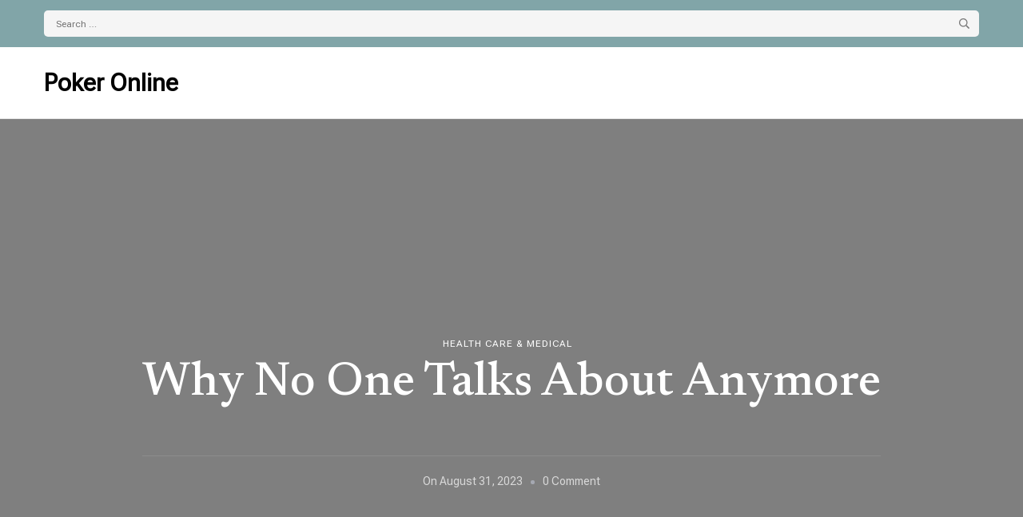

--- FILE ---
content_type: text/html; charset=UTF-8
request_url: http://poker-24x7.us/why-no-one-talks-about-anymore-3/
body_size: 17132
content:
    <!DOCTYPE html>
    <html lang="en-US">
    <head itemscope itemtype="http://schema.org/WebSite">
	    <meta charset="UTF-8">
    <meta name="viewport" content="width=device-width, initial-scale=1">
    <link rel="profile" href="http://gmpg.org/xfn/11">
    <title>Why No One Talks About  Anymore &#8211; Poker Online</title>
<meta name='robots' content='max-image-preview:large' />
<link rel='dns-prefetch' href='//fonts.googleapis.com' />
<link rel="alternate" type="application/rss+xml" title="Poker Online &raquo; Feed" href="http://poker-24x7.us/feed/" />
<link rel="alternate" type="application/rss+xml" title="Poker Online &raquo; Comments Feed" href="http://poker-24x7.us/comments/feed/" />
<link rel="alternate" type="application/rss+xml" title="Poker Online &raquo; Why No One Talks About  Anymore Comments Feed" href="http://poker-24x7.us/why-no-one-talks-about-anymore-3/feed/" />
<link rel="alternate" title="oEmbed (JSON)" type="application/json+oembed" href="http://poker-24x7.us/wp-json/oembed/1.0/embed?url=http%3A%2F%2Fpoker-24x7.us%2Fwhy-no-one-talks-about-anymore-3%2F" />
<link rel="alternate" title="oEmbed (XML)" type="text/xml+oembed" href="http://poker-24x7.us/wp-json/oembed/1.0/embed?url=http%3A%2F%2Fpoker-24x7.us%2Fwhy-no-one-talks-about-anymore-3%2F&#038;format=xml" />
<style id='wp-img-auto-sizes-contain-inline-css' type='text/css'>
img:is([sizes=auto i],[sizes^="auto," i]){contain-intrinsic-size:3000px 1500px}
/*# sourceURL=wp-img-auto-sizes-contain-inline-css */
</style>
<style id='wp-emoji-styles-inline-css' type='text/css'>

	img.wp-smiley, img.emoji {
		display: inline !important;
		border: none !important;
		box-shadow: none !important;
		height: 1em !important;
		width: 1em !important;
		margin: 0 0.07em !important;
		vertical-align: -0.1em !important;
		background: none !important;
		padding: 0 !important;
	}
/*# sourceURL=wp-emoji-styles-inline-css */
</style>
<style id='wp-block-library-inline-css' type='text/css'>
:root{--wp-block-synced-color:#7a00df;--wp-block-synced-color--rgb:122,0,223;--wp-bound-block-color:var(--wp-block-synced-color);--wp-editor-canvas-background:#ddd;--wp-admin-theme-color:#007cba;--wp-admin-theme-color--rgb:0,124,186;--wp-admin-theme-color-darker-10:#006ba1;--wp-admin-theme-color-darker-10--rgb:0,107,160.5;--wp-admin-theme-color-darker-20:#005a87;--wp-admin-theme-color-darker-20--rgb:0,90,135;--wp-admin-border-width-focus:2px}@media (min-resolution:192dpi){:root{--wp-admin-border-width-focus:1.5px}}.wp-element-button{cursor:pointer}:root .has-very-light-gray-background-color{background-color:#eee}:root .has-very-dark-gray-background-color{background-color:#313131}:root .has-very-light-gray-color{color:#eee}:root .has-very-dark-gray-color{color:#313131}:root .has-vivid-green-cyan-to-vivid-cyan-blue-gradient-background{background:linear-gradient(135deg,#00d084,#0693e3)}:root .has-purple-crush-gradient-background{background:linear-gradient(135deg,#34e2e4,#4721fb 50%,#ab1dfe)}:root .has-hazy-dawn-gradient-background{background:linear-gradient(135deg,#faaca8,#dad0ec)}:root .has-subdued-olive-gradient-background{background:linear-gradient(135deg,#fafae1,#67a671)}:root .has-atomic-cream-gradient-background{background:linear-gradient(135deg,#fdd79a,#004a59)}:root .has-nightshade-gradient-background{background:linear-gradient(135deg,#330968,#31cdcf)}:root .has-midnight-gradient-background{background:linear-gradient(135deg,#020381,#2874fc)}:root{--wp--preset--font-size--normal:16px;--wp--preset--font-size--huge:42px}.has-regular-font-size{font-size:1em}.has-larger-font-size{font-size:2.625em}.has-normal-font-size{font-size:var(--wp--preset--font-size--normal)}.has-huge-font-size{font-size:var(--wp--preset--font-size--huge)}.has-text-align-center{text-align:center}.has-text-align-left{text-align:left}.has-text-align-right{text-align:right}.has-fit-text{white-space:nowrap!important}#end-resizable-editor-section{display:none}.aligncenter{clear:both}.items-justified-left{justify-content:flex-start}.items-justified-center{justify-content:center}.items-justified-right{justify-content:flex-end}.items-justified-space-between{justify-content:space-between}.screen-reader-text{border:0;clip-path:inset(50%);height:1px;margin:-1px;overflow:hidden;padding:0;position:absolute;width:1px;word-wrap:normal!important}.screen-reader-text:focus{background-color:#ddd;clip-path:none;color:#444;display:block;font-size:1em;height:auto;left:5px;line-height:normal;padding:15px 23px 14px;text-decoration:none;top:5px;width:auto;z-index:100000}html :where(.has-border-color){border-style:solid}html :where([style*=border-top-color]){border-top-style:solid}html :where([style*=border-right-color]){border-right-style:solid}html :where([style*=border-bottom-color]){border-bottom-style:solid}html :where([style*=border-left-color]){border-left-style:solid}html :where([style*=border-width]){border-style:solid}html :where([style*=border-top-width]){border-top-style:solid}html :where([style*=border-right-width]){border-right-style:solid}html :where([style*=border-bottom-width]){border-bottom-style:solid}html :where([style*=border-left-width]){border-left-style:solid}html :where(img[class*=wp-image-]){height:auto;max-width:100%}:where(figure){margin:0 0 1em}html :where(.is-position-sticky){--wp-admin--admin-bar--position-offset:var(--wp-admin--admin-bar--height,0px)}@media screen and (max-width:600px){html :where(.is-position-sticky){--wp-admin--admin-bar--position-offset:0px}}

/*# sourceURL=wp-block-library-inline-css */
</style><style id='global-styles-inline-css' type='text/css'>
:root{--wp--preset--aspect-ratio--square: 1;--wp--preset--aspect-ratio--4-3: 4/3;--wp--preset--aspect-ratio--3-4: 3/4;--wp--preset--aspect-ratio--3-2: 3/2;--wp--preset--aspect-ratio--2-3: 2/3;--wp--preset--aspect-ratio--16-9: 16/9;--wp--preset--aspect-ratio--9-16: 9/16;--wp--preset--color--black: #000000;--wp--preset--color--cyan-bluish-gray: #abb8c3;--wp--preset--color--white: #ffffff;--wp--preset--color--pale-pink: #f78da7;--wp--preset--color--vivid-red: #cf2e2e;--wp--preset--color--luminous-vivid-orange: #ff6900;--wp--preset--color--luminous-vivid-amber: #fcb900;--wp--preset--color--light-green-cyan: #7bdcb5;--wp--preset--color--vivid-green-cyan: #00d084;--wp--preset--color--pale-cyan-blue: #8ed1fc;--wp--preset--color--vivid-cyan-blue: #0693e3;--wp--preset--color--vivid-purple: #9b51e0;--wp--preset--gradient--vivid-cyan-blue-to-vivid-purple: linear-gradient(135deg,rgb(6,147,227) 0%,rgb(155,81,224) 100%);--wp--preset--gradient--light-green-cyan-to-vivid-green-cyan: linear-gradient(135deg,rgb(122,220,180) 0%,rgb(0,208,130) 100%);--wp--preset--gradient--luminous-vivid-amber-to-luminous-vivid-orange: linear-gradient(135deg,rgb(252,185,0) 0%,rgb(255,105,0) 100%);--wp--preset--gradient--luminous-vivid-orange-to-vivid-red: linear-gradient(135deg,rgb(255,105,0) 0%,rgb(207,46,46) 100%);--wp--preset--gradient--very-light-gray-to-cyan-bluish-gray: linear-gradient(135deg,rgb(238,238,238) 0%,rgb(169,184,195) 100%);--wp--preset--gradient--cool-to-warm-spectrum: linear-gradient(135deg,rgb(74,234,220) 0%,rgb(151,120,209) 20%,rgb(207,42,186) 40%,rgb(238,44,130) 60%,rgb(251,105,98) 80%,rgb(254,248,76) 100%);--wp--preset--gradient--blush-light-purple: linear-gradient(135deg,rgb(255,206,236) 0%,rgb(152,150,240) 100%);--wp--preset--gradient--blush-bordeaux: linear-gradient(135deg,rgb(254,205,165) 0%,rgb(254,45,45) 50%,rgb(107,0,62) 100%);--wp--preset--gradient--luminous-dusk: linear-gradient(135deg,rgb(255,203,112) 0%,rgb(199,81,192) 50%,rgb(65,88,208) 100%);--wp--preset--gradient--pale-ocean: linear-gradient(135deg,rgb(255,245,203) 0%,rgb(182,227,212) 50%,rgb(51,167,181) 100%);--wp--preset--gradient--electric-grass: linear-gradient(135deg,rgb(202,248,128) 0%,rgb(113,206,126) 100%);--wp--preset--gradient--midnight: linear-gradient(135deg,rgb(2,3,129) 0%,rgb(40,116,252) 100%);--wp--preset--font-size--small: 13px;--wp--preset--font-size--medium: 20px;--wp--preset--font-size--large: 36px;--wp--preset--font-size--x-large: 42px;--wp--preset--spacing--20: 0.44rem;--wp--preset--spacing--30: 0.67rem;--wp--preset--spacing--40: 1rem;--wp--preset--spacing--50: 1.5rem;--wp--preset--spacing--60: 2.25rem;--wp--preset--spacing--70: 3.38rem;--wp--preset--spacing--80: 5.06rem;--wp--preset--shadow--natural: 6px 6px 9px rgba(0, 0, 0, 0.2);--wp--preset--shadow--deep: 12px 12px 50px rgba(0, 0, 0, 0.4);--wp--preset--shadow--sharp: 6px 6px 0px rgba(0, 0, 0, 0.2);--wp--preset--shadow--outlined: 6px 6px 0px -3px rgb(255, 255, 255), 6px 6px rgb(0, 0, 0);--wp--preset--shadow--crisp: 6px 6px 0px rgb(0, 0, 0);}:where(.is-layout-flex){gap: 0.5em;}:where(.is-layout-grid){gap: 0.5em;}body .is-layout-flex{display: flex;}.is-layout-flex{flex-wrap: wrap;align-items: center;}.is-layout-flex > :is(*, div){margin: 0;}body .is-layout-grid{display: grid;}.is-layout-grid > :is(*, div){margin: 0;}:where(.wp-block-columns.is-layout-flex){gap: 2em;}:where(.wp-block-columns.is-layout-grid){gap: 2em;}:where(.wp-block-post-template.is-layout-flex){gap: 1.25em;}:where(.wp-block-post-template.is-layout-grid){gap: 1.25em;}.has-black-color{color: var(--wp--preset--color--black) !important;}.has-cyan-bluish-gray-color{color: var(--wp--preset--color--cyan-bluish-gray) !important;}.has-white-color{color: var(--wp--preset--color--white) !important;}.has-pale-pink-color{color: var(--wp--preset--color--pale-pink) !important;}.has-vivid-red-color{color: var(--wp--preset--color--vivid-red) !important;}.has-luminous-vivid-orange-color{color: var(--wp--preset--color--luminous-vivid-orange) !important;}.has-luminous-vivid-amber-color{color: var(--wp--preset--color--luminous-vivid-amber) !important;}.has-light-green-cyan-color{color: var(--wp--preset--color--light-green-cyan) !important;}.has-vivid-green-cyan-color{color: var(--wp--preset--color--vivid-green-cyan) !important;}.has-pale-cyan-blue-color{color: var(--wp--preset--color--pale-cyan-blue) !important;}.has-vivid-cyan-blue-color{color: var(--wp--preset--color--vivid-cyan-blue) !important;}.has-vivid-purple-color{color: var(--wp--preset--color--vivid-purple) !important;}.has-black-background-color{background-color: var(--wp--preset--color--black) !important;}.has-cyan-bluish-gray-background-color{background-color: var(--wp--preset--color--cyan-bluish-gray) !important;}.has-white-background-color{background-color: var(--wp--preset--color--white) !important;}.has-pale-pink-background-color{background-color: var(--wp--preset--color--pale-pink) !important;}.has-vivid-red-background-color{background-color: var(--wp--preset--color--vivid-red) !important;}.has-luminous-vivid-orange-background-color{background-color: var(--wp--preset--color--luminous-vivid-orange) !important;}.has-luminous-vivid-amber-background-color{background-color: var(--wp--preset--color--luminous-vivid-amber) !important;}.has-light-green-cyan-background-color{background-color: var(--wp--preset--color--light-green-cyan) !important;}.has-vivid-green-cyan-background-color{background-color: var(--wp--preset--color--vivid-green-cyan) !important;}.has-pale-cyan-blue-background-color{background-color: var(--wp--preset--color--pale-cyan-blue) !important;}.has-vivid-cyan-blue-background-color{background-color: var(--wp--preset--color--vivid-cyan-blue) !important;}.has-vivid-purple-background-color{background-color: var(--wp--preset--color--vivid-purple) !important;}.has-black-border-color{border-color: var(--wp--preset--color--black) !important;}.has-cyan-bluish-gray-border-color{border-color: var(--wp--preset--color--cyan-bluish-gray) !important;}.has-white-border-color{border-color: var(--wp--preset--color--white) !important;}.has-pale-pink-border-color{border-color: var(--wp--preset--color--pale-pink) !important;}.has-vivid-red-border-color{border-color: var(--wp--preset--color--vivid-red) !important;}.has-luminous-vivid-orange-border-color{border-color: var(--wp--preset--color--luminous-vivid-orange) !important;}.has-luminous-vivid-amber-border-color{border-color: var(--wp--preset--color--luminous-vivid-amber) !important;}.has-light-green-cyan-border-color{border-color: var(--wp--preset--color--light-green-cyan) !important;}.has-vivid-green-cyan-border-color{border-color: var(--wp--preset--color--vivid-green-cyan) !important;}.has-pale-cyan-blue-border-color{border-color: var(--wp--preset--color--pale-cyan-blue) !important;}.has-vivid-cyan-blue-border-color{border-color: var(--wp--preset--color--vivid-cyan-blue) !important;}.has-vivid-purple-border-color{border-color: var(--wp--preset--color--vivid-purple) !important;}.has-vivid-cyan-blue-to-vivid-purple-gradient-background{background: var(--wp--preset--gradient--vivid-cyan-blue-to-vivid-purple) !important;}.has-light-green-cyan-to-vivid-green-cyan-gradient-background{background: var(--wp--preset--gradient--light-green-cyan-to-vivid-green-cyan) !important;}.has-luminous-vivid-amber-to-luminous-vivid-orange-gradient-background{background: var(--wp--preset--gradient--luminous-vivid-amber-to-luminous-vivid-orange) !important;}.has-luminous-vivid-orange-to-vivid-red-gradient-background{background: var(--wp--preset--gradient--luminous-vivid-orange-to-vivid-red) !important;}.has-very-light-gray-to-cyan-bluish-gray-gradient-background{background: var(--wp--preset--gradient--very-light-gray-to-cyan-bluish-gray) !important;}.has-cool-to-warm-spectrum-gradient-background{background: var(--wp--preset--gradient--cool-to-warm-spectrum) !important;}.has-blush-light-purple-gradient-background{background: var(--wp--preset--gradient--blush-light-purple) !important;}.has-blush-bordeaux-gradient-background{background: var(--wp--preset--gradient--blush-bordeaux) !important;}.has-luminous-dusk-gradient-background{background: var(--wp--preset--gradient--luminous-dusk) !important;}.has-pale-ocean-gradient-background{background: var(--wp--preset--gradient--pale-ocean) !important;}.has-electric-grass-gradient-background{background: var(--wp--preset--gradient--electric-grass) !important;}.has-midnight-gradient-background{background: var(--wp--preset--gradient--midnight) !important;}.has-small-font-size{font-size: var(--wp--preset--font-size--small) !important;}.has-medium-font-size{font-size: var(--wp--preset--font-size--medium) !important;}.has-large-font-size{font-size: var(--wp--preset--font-size--large) !important;}.has-x-large-font-size{font-size: var(--wp--preset--font-size--x-large) !important;}
/*# sourceURL=global-styles-inline-css */
</style>

<style id='classic-theme-styles-inline-css' type='text/css'>
/*! This file is auto-generated */
.wp-block-button__link{color:#fff;background-color:#32373c;border-radius:9999px;box-shadow:none;text-decoration:none;padding:calc(.667em + 2px) calc(1.333em + 2px);font-size:1.125em}.wp-block-file__button{background:#32373c;color:#fff;text-decoration:none}
/*# sourceURL=/wp-includes/css/classic-themes.min.css */
</style>
<link rel='stylesheet' id='blossom-travel-style-css' href='http://poker-24x7.us/wp-content/themes/blossom-travel/style.css?ver=6.9' type='text/css' media='all' />
<link rel='stylesheet' id='travel-vista-style-css' href='http://poker-24x7.us/wp-content/themes/travel-vista/style.css?ver=1.0.0' type='text/css' media='all' />
<link rel='stylesheet' id='owl-carousel-css' href='http://poker-24x7.us/wp-content/themes/blossom-travel/css/owl.carousel.min.css?ver=2.3.4' type='text/css' media='all' />
<link rel='stylesheet' id='blossom-travel-google-fonts-css' href='https://fonts.googleapis.com/css?family=Roboto+Flex%3Aregular%7CNewsreader%3A200%2C300%2Cregular%2C500%2C600%2C700%2C800%2C200italic%2C300italic%2Citalic%2C500italic%2C600italic%2C700italic%2C800italic' type='text/css' media='all' />
<link rel='stylesheet' id='blossom-travel-css' href='http://poker-24x7.us/wp-content/themes/travel-vista/style.css?ver=1.0.0' type='text/css' media='all' />
<style id='blossom-travel-inline-css' type='text/css'>

    
    :root{
        --primary-color-rgb:229, 221, 210;
        --secondary-color-rgb:129, 165, 210;
    }

    .content-newsletter .blossomthemes-email-newsletter-wrapper.bg-img:after,
    .widget_blossomthemes_email_newsletter_widget .blossomthemes-email-newsletter-wrapper:after{
        background: rgba(229, 221, 210, 0.8);
    }
    
    /*Typography*/

    body,
    button,
    input,
    select,
    optgroup,
    textarea{
        font-family : Roboto Flex;    
        font-size   : 18px;    
    }

    .about-section .btn-readmore, 
    .single .content-area .single-travel-essential .section-title, 
    #secondary .widget_blossomtheme_companion_cta_widget .text-holder p, 
    .site-footer .widget_blossomtheme_companion_cta_widget .text-holder p {
        font-family : Roboto Flex;
    }

    
    section[class*="-section"] .widget .widget-title, 
    .section-title, 
    .banner .banner-caption .entry-title, 
    .banner .item .entry-header .title, 
    .trending-section .widget ul li .entry-header .entry-title, 
    section.about-section .widget .widget-title, 
    .trending-stories-section article .entry-title, 
    .newsletter-section .blossomthemes-email-newsletter-wrapper h3, 
    .widget_bttk_popular_post ul li .entry-header .entry-title, 
    .widget_bttk_pro_recent_post ul li .entry-header .entry-title, 
    .widget_bttk_author_bio .title-holder, 
    .widget-area .widget_blossomthemes_email_newsletter_widget .text-holder h3, 
    .site-footer .widget_blossomthemes_email_newsletter_widget .text-holder h3, 
    body[class*="post-lay-"] .site-main .large-post .entry-title, 
    body[class*="post-lay-"] .site-main article:not(.large-post) .entry-title, 
    .additional-post .section-grid article .entry-title, 
    .single .site-content .page-header .page-title {
        font-family : Newsreader;
    }
    
    /*Color Scheme*/

    button:hover,
    input[type="button"]:hover,
    input[type="reset"]:hover,
    input[type="submit"]:hover, 
    .widget_archive ul li::before, 
    .widget_categories ul li::before, 
    .widget_pages ul li::before, 
    .widget_meta ul li::before, 
    .widget_recent_comments ul li::before, 
    .widget_recent_entries ul li::before, 
    .widget_nav_menu ul li::before, 
    .comment-form p.form-submit input[type="submit"], 
    .pagination .page-numbers.current, 
    .posts-navigation .nav-links a:hover, 
    #load-posts a.loading, 
    #load-posts a:hover, 
    #load-posts a.disabled, 
    .sticky-t-bar:not(.active) .close, 
    .sticky-bar-content, 
    .main-navigation ul li a:after, 
    .main-navigation ul ul li:hover > a, 
    .main-navigation ul ul li a:hover, 
    .main-navigation ul ul li.current-menu-item > a, 
    .main-navigation ul ul li.current_page_item > a, 
    .main-navigation ul ul li.current-menu-ancestor > a, 
    .main-navigation ul ul li.current_page_ancestor > a, 
    .btn-readmore, 
    .banner-caption .blossomthemes-email-newsletter-wrapper form input[type="submit"]:hover, 
    .slider-two .owl-carousel .owl-nav [class*="owl-"], 
    .slider-five .owl-carousel .owl-nav [class*="owl-"], 
    .trending-section .owl-carousel .owl-nav [class*="owl-"], 
    .widget_bttk_image_text_widget ul li:hover .btn-readmore, 
    .post-thumbnail .social-list li a, 
    .popular-post-section .owl-carousel .owl-nav [class*="owl-"], 
    .trending-post-section .owl-carousel .owl-nav [class*="owl-"], 
    .popular-cat-section .owl-carousel .owl-nav [class*="owl-"], 
    .widget_blossomtheme_companion_cta_widget .btn-cta, 
    .widget_calendar table caption, 
    .tagcloud a, 
    .widget_bttk_author_bio .readmore, 
    .widget_bttk_author_bio .author-socicons li a:hover, 
    .page-template-contact .site-main form input[type="submit"], 
    .single .site-main article .social-list li a, 
    .single-lay-five .site-content .page-header .social-list li a, 
    .single-lay-six .site-content .page-header .social-list li a, 
    .widget_bttk_social_links ul li a:hover, 
    .widget_bttk_posts_category_slider_widget .owl-theme .owl-nav [class*="owl-"]:hover, 
    .widget_bttk_description_widget .social-profile li a, 
    .footer-social .social-list li a:hover svg, 
    .site-footer .widget_bttk_posts_category_slider_widget .owl-carousel .owl-dots .owl-dot.active, 
    .site-footer .widget_bttk_posts_category_slider_widget .owl-carousel .owl-dots .owl-dot:hover, 
    .site-footer .widget_bttk_social_links ul li a:hover, 
    .bttk-itw-holder .owl-stage li, 
    .author-section .author-img, 
    .trending-section .owl-carousel .owl-nav [class*="owl-"].disabled, 
    .trending-section .owl-carousel .owl-nav [class*="owl-"].disabled:hover, 
    .main-navigation ul .sub-menu li:hover > a, 
    .main-navigation ul .sub-menu li a:hover, 
    .main-navigation ul .sub-menu li.current-menu-item > a, 
    .main-navigation ul .sub-menu li.current_page_item > a, 
    .main-navigation ul .sub-menu li.current-menu-ancestor > a, 
    .main-navigation ul .sub-menu li.current_page_ancestor > a {
        background: #e5ddd2;
    }

    .banner-caption .blossomthemes-email-newsletter-wrapper form label input[type="checkbox"]:checked + .check-mark, 
    .feature-category-section .widget_bttk_custom_categories ul li, 
    .widget_search .search-form .search-submit, 
    .error404 .site-main .search-form .search-submit {
        background-color: #e5ddd2;
    }

    .pagination .page-numbers:hover, 
    .pagination .page-numbers.current, 
    .posts-navigation .nav-links a:hover, 
    #load-posts a.loading, 
    #load-posts a:hover, 
    #load-posts a.disabled, 
    .banner-caption .blossomthemes-email-newsletter-wrapper form label input[type="checkbox"]:checked + .check-mark, 
    .post-thumbnail .social-list li a, 
    .widget_blossomtheme_companion_cta_widget .btn-cta, 
    .widget_bttk_author_bio .author-socicons li a:hover, 
    .single .site-main article .social-list li a, 
    .single-lay-five .site-content .page-header .social-list li a, 
    .single-lay-six .site-content .page-header .social-list li a, 
    .site-footer .widget_bttk_posts_category_slider_widget .owl-carousel .owl-dots .owl-dot.active, 
    .site-footer .widget_bttk_posts_category_slider_widget .owl-carousel .owl-dots .owl-dot:hover {
        border-color: #e5ddd2;
    }

    a, a:hover, 
    #secondary .widget ul li a:hover, 
    .site-footer .widget ul li a:hover, 
    .comment-respond .comment-reply-title a:hover, 
    .social-list li a:hover, 
    .header-five .header-t .header-social .social-list li a:hover, 
    .banner .entry-header .entry-title a:hover, 
    .banner .banner-caption .entry-title a:hover, 
    .banner .item .entry-header .title a:hover, 
    .slider-one .entry-header .entry-meta > span a:hover, 
    .slider-two .item .entry-header .entry-title a:hover, 
    .slider-two .item .entry-header span.category a:hover, 
    .slider-three .item .entry-header .entry-title a:hover, 
    .slider-three .item .entry-meta > span a:hover, 
    .slider-four .item .entry-header .entry-title a:hover, 
    .slider-four .item .entry-meta > span a:hover, 
    .slider-five .item-wrap .entry-header .entry-title a:hover, 
    .slider-five .item-wrap .entry-meta > span a:hover, 
    .trending-section li .entry-header span.cat-links a:hover, 
    .trending-section .widget ul li .entry-title a:hover, 
    article .entry-title a:hover, 
    .entry-meta > span a:hover, 
    .entry-footer > span a:hover, 
    .trending-stories-section article:not(.large-post) span.category a, 
    span.category a:hover, 
    article.large-post span.category a:hover, 
    article.large-post .entry-title a:hover, 
    .popular-post-section .widget ul.style-one li .entry-title a:hover, 
    .trending-post-section.style-three article .entry-title a:hover, 
    .popular-cat-section.style-three article .entry-title a:hover, 
    .popular-post-section .widget .style-one .entry-header .cat-links a:hover, 
    .trending-post-section.style-three article .category a:hover, 
    .popular-cat-section.style-three article .category a:hover, 
    #secondary .widget_bttk_popular_post .entry-meta > span a:hover, 
    #secondary .widget_bttk_pro_recent_post .entry-meta > span a:hover, 
    .post-lay-one .site-main article:not(.large-post) span.category a:hover, 
    .post-lay-one .site-main .large-post .entry-footer > span a:hover, 
    .post-lay-one .site-main article:not(.large-post) .btn-readmore:hover, 
    .post-lay-two .site-main article span.category a:hover, 
    .post-lay-two .site-main article .entry-title a:hover, 
    .post-lay-three .site-main article span.category a:hover, 
    .post-lay-five .site-main article .category a:hover, 
    .post-lay-five .site-main article .entry-title a:hover, 
    .single .page-header span.category a:hover, 
    .single .page-header .entry-meta > span a:hover, 
    .single .site-main .article-meta .byline a:hover, 
    .single-lay-four .page-header .meta-info-wrap .byline a:hover, 
    .single-lay-five .page-header .meta-info-wrap .byline a:hover, 
    .single-lay-six .page-header .meta-info-wrap .byline a:hover, 
    .single-lay-four .page-header .meta-info-wrap > span a:hover, 
    .single-lay-five .page-header .meta-info-wrap > span a:hover, 
    .single-lay-six .page-header .meta-info-wrap > span a:hover, 
    .widget_bttk_icon_text_widget .rtc-itw-inner-holder .icon-holder, 
    .widget_blossomthemes_stat_counter_widget .blossomthemes-sc-holder .icon-holder, 
    .footer-social .social-list li a:hover:after, 
    .popular-post-section .widget_bttk_popular_post ul:not(.style-one) li .entry-title a:hover, 
    .header-one .header-social .social-list li a:hover, 
    .shop-section .item h3 a:hover,
    .site-footer .widget_bttk_popular_post .style-three li .entry-header .cat-links a:hover, 
    .site-footer .widget_bttk_pro_recent_post .style-three li .entry-header .cat-links a:hover, 
    .site-footer .widget_bttk_popular_post .style-three li .entry-meta span > a:hover, 
    .site-footer .widget_bttk_pro_recent_post .style-three li .entry-meta span > a:hover, 
    .site-footer .widget_bttk_popular_post .style-three li .entry-header .entry-title a:hover, 
    .site-footer .widget_bttk_pro_recent_post .style-three li .entry-header .entry-title a:hover,
    .entry-content a:hover,
    .entry-summary a:hover,
    .page-content a:hover,
    .comment-content a:hover,
    .widget .textwidget a:hover {
        color: #e5ddd2;
    }

    .header-search .search-toggle:hover svg path {
        fill: #e5ddd2;
    }
    
    blockquote {
        background-image: url( 'data:image/svg+xml; utf-8, <svg xmlns="http://www.w3.org/2000/svg" viewBox="0 0 74 74"><path fill="%23e5ddd2" d="M68.871,47.073A12.886,12.886,0,0,0,56.71,36.191c1.494-5.547,5.121-7.752,9.53-9.032a.515.515,0,0,0,.356-.569l-.711-4.409s-.071-.356-.64-.284C50.024,23.6,39.712,35.2,41.632,49.277,43.41,59.021,51.02,62.79,58.061,61.794a12.968,12.968,0,0,0,10.81-14.722ZM20.3,36.191c1.422-5.547,5.192-7.752,9.53-9.032a.515.515,0,0,0,.356-.569l-.64-4.409s-.071-.356-.64-.284C13.682,23.532,3.441,35.124,5.219,49.206c1.849,9.815,9.53,13.584,16.5,12.588A12.865,12.865,0,0,0,32.458,47.073,12.693,12.693,0,0,0,20.3,36.191Z"></path></svg>' );
    }

    .search .page-header .search-form .search-submit:hover, 
    .search .page-header .search-form .search-submit:active, 
    .search .page-header .search-form .search-submit:focus {
        background-image: url( 'data:image/svg+xml; utf-8, <svg xmlns="http://www.w3.org/2000/svg" viewBox="0 0 512 512"><path fill="%23e5ddd2" d="M505 442.7L405.3 343c-4.5-4.5-10.6-7-17-7H372c27.6-35.3 44-79.7 44-128C416 93.1 322.9 0 208 0S0 93.1 0 208s93.1 208 208 208c48.3 0 92.7-16.4 128-44v16.3c0 6.4 2.5 12.5 7 17l99.7 99.7c9.4 9.4 24.6 9.4 33.9 0l28.3-28.3c9.4-9.4 9.4-24.6.1-34zM208 336c-70.7 0-128-57.2-128-128 0-70.7 57.2-128 128-128 70.7 0 128 57.2 128 128 0 70.7-57.2 128-128 128z"></path></svg>' );
    }

    .widget_bttk_author_bio .title-holder::before {
        background-image: url( 'data:image/svg+xml; utf-8, <svg xmlns="http://www.w3.org/2000/svg" viewBox="0 0 86.268 7.604"><path fill="%23e5ddd2" d="M55.162,0h0a9.129,9.129,0,0,1,6.8,3.073A7,7,0,0,0,67.17,5.44a7,7,0,0,0,5.208-2.367A9.129,9.129,0,0,1,79.182,0h0a9.133,9.133,0,0,1,6.8,3.073,1.082,1.082,0,1,1-1.6,1.455,6.98,6.98,0,0,0-5.2-2.368h0a7.007,7.007,0,0,0-5.208,2.368A9.139,9.139,0,0,1,67.169,7.6a9.14,9.14,0,0,1-6.805-3.075,6.989,6.989,0,0,0-5.2-2.368h-.005a7,7,0,0,0-5.21,2.368A9.142,9.142,0,0,1,43.144,7.6a9.14,9.14,0,0,1-6.805-3.075,7.069,7.069,0,0,0-10.42,0A9.149,9.149,0,0,1,19.109,7.6h0A9.145,9.145,0,0,1,12.3,4.528,6.984,6.984,0,0,0,7.092,2.16h0A7,7,0,0,0,1.882,4.528a1.081,1.081,0,1,1-1.6-1.455A9.137,9.137,0,0,1,7.09,0h0A9.145,9.145,0,0,1,13.9,3.073a6.985,6.985,0,0,0,5.2,2.367h0a7.012,7.012,0,0,0,5.213-2.367,9.275,9.275,0,0,1,13.612,0,7.01,7.01,0,0,0,5.21,2.367,7,7,0,0,0,5.21-2.367A9.146,9.146,0,0,1,55.162,0"></path></svg>' );
    }

    .comment-body .reply .comment-reply-link:hover:before {
        background-image: url( 'data:image/svg+xml; utf-8, <svg xmlns="http://www.w3.org/2000/svg" viewBox="0 0 18 15"><path fill="%23e5ddd2" d="M934,147.2a11.941,11.941,0,0,1,7.5,3.7,16.063,16.063,0,0,1,3.5,7.3c-2.4-3.4-6.1-5.1-11-5.1v4.1l-7-7,7-7Z" transform="translate(-927 -143.2)"/></svg>' );
    }

    .instagram-section .profile-link::after {
        background-image: url( 'data:image/svg+xml; utf-8, <svg xmlns="http://www.w3.org/2000/svg" viewBox="0 0 192 512"><path fill="%23e5ddd2" d="M0 384.662V127.338c0-17.818 21.543-26.741 34.142-14.142l128.662 128.662c7.81 7.81 7.81 20.474 0 28.284L34.142 398.804C21.543 411.404 0 402.48 0 384.662z"></path></svg>' );
    }

    .widget-area .widget_blossomthemes_email_newsletter_widget .text-holder h3::after, 
    .site-footer .widget_blossomthemes_email_newsletter_widget .text-holder h3::after {
        background-image: url( 'data:image/svg+xml; utf-8, <svg xmlns="http://www.w3.org/2000/svg" viewBox="0 0 86.268 7.604"><path fill="%23e5ddd2" d="M55.162,0h0a9.129,9.129,0,0,1,6.8,3.073A7,7,0,0,0,67.17,5.44a7,7,0,0,0,5.208-2.367A9.129,9.129,0,0,1,79.182,0h0a9.133,9.133,0,0,1,6.8,3.073,1.082,1.082,0,1,1-1.6,1.455,6.98,6.98,0,0,0-5.2-2.368h0a7.007,7.007,0,0,0-5.208,2.368A9.139,9.139,0,0,1,67.169,7.6a9.14,9.14,0,0,1-6.805-3.075,6.989,6.989,0,0,0-5.2-2.368h-.005a7,7,0,0,0-5.21,2.368A9.142,9.142,0,0,1,43.144,7.6a9.14,9.14,0,0,1-6.805-3.075,7.069,7.069,0,0,0-10.42,0A9.149,9.149,0,0,1,19.109,7.6h0A9.145,9.145,0,0,1,12.3,4.528,6.984,6.984,0,0,0,7.092,2.16h0A7,7,0,0,0,1.882,4.528a1.081,1.081,0,1,1-1.6-1.455A9.137,9.137,0,0,1,7.09,0h0A9.145,9.145,0,0,1,13.9,3.073a6.985,6.985,0,0,0,5.2,2.367h0a7.012,7.012,0,0,0,5.213-2.367,9.275,9.275,0,0,1,13.612,0,7.01,7.01,0,0,0,5.21,2.367,7,7,0,0,0,5.21-2.367A9.146,9.146,0,0,1,55.162,0"></path></svg>' );
    }


    /*Secondary color*/
    .comment-form p.form-submit input[type="submit"]:hover, 
    .sticky-t-bar .btn-readmore, 
    .sticky-t-bar .btn-readmore:hover, 
    .header-five .header-t, 
    .btn-readmore:hover, 
    .slider-two .owl-carousel .owl-nav [class*="owl-"]:hover, 
    .slider-two .owl-carousel .owl-nav [class*="owl-"].disabled, 
    .slider-five .owl-carousel .owl-nav [class*="owl-"]:hover, 
    .slider-five .owl-carousel .owl-nav [class*="owl-"].disabled, 
    .trending-section .owl-carousel .owl-nav [class*="owl-"]:hover,  
    .popular-post-section .owl-stage-outer .owl-item, 
    .trending-post-section.style-three .owl-stage-outer .owl-item, 
    .popular-cat-section.style-three .owl-stage-outer .owl-item, 
    .popular-post-section .widget ul.style-one li, 
    .trending-post-section.style-three article, 
    .popular-cat-section.style-three article, 
    .widget_blossomtheme_companion_cta_widget .btn-cta:hover, 
    .tagcloud a:hover, 
    .widget_bttk_author_bio .readmore:hover, 
    .widget_bttk_contact_social_links ul.social-networks li a:hover, 
    .author-section .social-list li a:hover, 
    body.single:not(.single-lay-one) .site-header.header-one, 
    .widget_bttk_description_widget .social-profile li a:hover {
        background: #81a5a8;
    }

    .comment-respond .comment-form p.comment-form-cookies-consent input[type="checkbox"]:checked + label::before, 
    .widget_search .search-form .search-submit:hover, 
    .widget_search .search-form .search-submit:active, 
    .widget_search .search-form .search-submit:focus, 
    .error404 .site-main .search-form .search-submit:hover, 
    .error404 .site-main .search-form .search-submit:active, 
    .error404 .site-main .search-form .search-submit:focus {
        background-color: #81a5a8;
    }

    .comment-respond .comment-form p.comment-form-cookies-consent input[type="checkbox"]:checked + label::before, 
    .widget_blossomtheme_companion_cta_widget .btn-cta:hover, 
    .widget_bttk_contact_social_links ul.social-networks li a, 
    .author-section .social-list li a:hover {
        border-color: #81a5a8;
    }

    .breadcrumb-wrapper .current, 
    .breadcrumb-wrapper a:hover, 
    .page-header .breadcrumb-wrapper a:hover, 
    .comment-author a:hover, 
    .comment-metadata a:hover, 
    .comment-body .reply .comment-reply-link:hover, 
    .comment-respond .comment-reply-title a, 
    .post-navigation .nav-links a:hover .post-title, 
    .slider-two .item .entry-header span.category a, 
    .trending-section li .entry-header span.cat-links a, 
    .shop-section .item .price, 
    span.category a, .instagram-section .profile-link:hover, 
    .widget_bttk_contact_social_links ul.contact-list li svg, 
    .widget_bttk_contact_social_links ul li a:hover, 
    .widget_bttk_contact_social_links ul.social-networks li a, 
    .post-lay-one .site-main article:not(.large-post) span.category a, 
    .post-lay-one .site-main article:not(.large-post) .btn-readmore > svg, 
    .post-lay-three .site-main article span.category a, 
    .post-lay-three .site-main article .entry-footer .button-wrap .btn-readmore:hover, 
    .post-lay-four .site-main article .entry-footer .button-wrap .btn-readmore:hover, 
    .post-lay-three .site-main article .entry-footer .button-wrap .btn-readmore > svg, 
    .post-lay-four .site-main article .entry-footer .button-wrap .btn-readmore > svg, 
    .error-num, .additional-post article .entry-footer .btn-readmore:hover, 
    .additional-post article .entry-footer .btn-readmore svg, 
    .single .site-main .entry-footer > span.cat-tags a:hover, 
    .single-lay-four .page-header span.category a, 
    .single-lay-five .page-header span.category a, 
    .single-lay-six .page-header span.category a {
        color: #81a5a8;
    }

    .main-navigation ul .sub-menu li a {
        border-bottom-color: rgba(229, 221, 210, 0.15);
    }

    .header-four .header-t, 
    section.featured-section, 
    section.feature-category-section, 
    section.explore-destination-section {
        background: rgba(229, 221, 210, 0.1);
    }

    .widget-area .widget_blossomthemes_email_newsletter_widget input[type="submit"], 
    .site-footer .widget_blossomthemes_email_newsletter_widget input[type="submit"], 
    #secondary .widget_bttk_custom_categories ul li .post-count, 
    .site-footer .widget_bttk_custom_categories ul li .post-count {
        background: rgba(229, 221, 210, 0.75);
    }

    #secondary .widget_bttk_custom_categories ul li a:hover .post-count, 
    #secondary .widget_bttk_custom_categories ul li a:hover:focus .post-count, 
    .site-footer .widget_bttk_custom_categories ul li a:hover .post-count, 
    .site-footer .widget_bttk_custom_categories ul li a:hover:focus .post-count {
        background: rgba(229, 221, 210, 0.85);
    }

    .widget-area .widget_blossomthemes_email_newsletter_widget input[type="submit"]:hover, 
    .widget-area .widget_blossomthemes_email_newsletter_widget input[type="submit"]:active, 
    .widget-area .widget_blossomthemes_email_newsletter_widget input[type="submit"]:focus, 
    .site-footer .widget_blossomthemes_email_newsletter_widget input[type="submit"]:hover, 
    .site-footer .widget_blossomthemes_email_newsletter_widget input[type="submit"]:active, 
    .site-footer .widget_blossomthemes_email_newsletter_widget input[type="submit"]:focus {
        background: rgba(229, 221, 210, 0.9);
    }

    .top-bar {
        background: rgba(229, 221, 210, 0.25);;
    }

    @media screen and (max-width: 1024px) {
        .responsive-nav .search-form .search-submit {
            background-color: #e5ddd2;
        }

        button.toggle-btn:hover .toggle-bar {
            background: #81a5a8;
        }

        .responsive-nav .search-form .search-submit:hover, 
        .responsive-nav .search-form .search-submit:active, 
        .responsive-nav .search-form .search-submit:focus {
            background-color: #81a5a8;
        }

        .main-navigation ul li:hover > a, 
        .main-navigation ul li a:hover, 
        .main-navigation ul li.current-menu-item > a, 
        .main-navigation ul li.current_page_item > a, 
        .main-navigation ul li.current-menu-ancestor > a, 
        .main-navigation ul li.current_page_ancestor > a {
            color: #81a5a8;
        }
    }

    @media screen and (max-width: 767px) {
        .banner-caption {
            background: rgba(129, 165, 168, 0.2);
        }
        .slider-five .owl-carousel .owl-dots .owl-dot {
            background: #e5ddd2;
        }

        .slider-five .owl-carousel .owl-dots .owl-dot, 
        .slider-five .owl-carousel .owl-dots .owl-dot.active {
            border-color: #e5ddd2;
        }

        section[class*="-section"] .widget .widget-title::after, 
        .section-title::after {
            background-image: url( 'data:image/svg+xml; utf-8, <svg xmlns="http://www.w3.org/2000/svg" viewBox="0 0 86.268 7.604"><path fill="%23e5ddd2" d="M55.162,0h0a9.129,9.129,0,0,1,6.8,3.073A7,7,0,0,0,67.17,5.44a7,7,0,0,0,5.208-2.367A9.129,9.129,0,0,1,79.182,0h0a9.133,9.133,0,0,1,6.8,3.073,1.082,1.082,0,1,1-1.6,1.455,6.98,6.98,0,0,0-5.2-2.368h0a7.007,7.007,0,0,0-5.208,2.368A9.139,9.139,0,0,1,67.169,7.6a9.14,9.14,0,0,1-6.805-3.075,6.989,6.989,0,0,0-5.2-2.368h-.005a7,7,0,0,0-5.21,2.368A9.142,9.142,0,0,1,43.144,7.6a9.14,9.14,0,0,1-6.805-3.075,7.069,7.069,0,0,0-10.42,0A9.149,9.149,0,0,1,19.109,7.6h0A9.145,9.145,0,0,1,12.3,4.528,6.984,6.984,0,0,0,7.092,2.16h0A7,7,0,0,0,1.882,4.528a1.081,1.081,0,1,1-1.6-1.455A9.137,9.137,0,0,1,7.09,0h0A9.145,9.145,0,0,1,13.9,3.073a6.985,6.985,0,0,0,5.2,2.367h0a7.012,7.012,0,0,0,5.213-2.367,9.275,9.275,0,0,1,13.612,0,7.01,7.01,0,0,0,5.21,2.367,7,7,0,0,0,5.21-2.367A9.146,9.146,0,0,1,55.162,0"></path></svg>' );
        }

        .newsletter-section .blossomthemes-email-newsletter-wrapper h3::after {
            background-image: url( 'data:image/svg+xml; utf-8, <svg xmlns="http://www.w3.org/2000/svg" viewBox="0 0 86.268 7.604"><path fill="%23e5ddd2" d="M55.162,0h0a9.129,9.129,0,0,1,6.8,3.073A7,7,0,0,0,67.17,5.44a7,7,0,0,0,5.208-2.367A9.129,9.129,0,0,1,79.182,0h0a9.133,9.133,0,0,1,6.8,3.073,1.082,1.082,0,1,1-1.6,1.455,6.98,6.98,0,0,0-5.2-2.368h0a7.007,7.007,0,0,0-5.208,2.368A9.139,9.139,0,0,1,67.169,7.6a9.14,9.14,0,0,1-6.805-3.075,6.989,6.989,0,0,0-5.2-2.368h-.005a7,7,0,0,0-5.21,2.368A9.142,9.142,0,0,1,43.144,7.6a9.14,9.14,0,0,1-6.805-3.075,7.069,7.069,0,0,0-10.42,0A9.149,9.149,0,0,1,19.109,7.6h0A9.145,9.145,0,0,1,12.3,4.528,6.984,6.984,0,0,0,7.092,2.16h0A7,7,0,0,0,1.882,4.528a1.081,1.081,0,1,1-1.6-1.455A9.137,9.137,0,0,1,7.09,0h0A9.145,9.145,0,0,1,13.9,3.073a6.985,6.985,0,0,0,5.2,2.367h0a7.012,7.012,0,0,0,5.213-2.367,9.275,9.275,0,0,1,13.612,0,7.01,7.01,0,0,0,5.21,2.367,7,7,0,0,0,5.21-2.367A9.146,9.146,0,0,1,55.162,0"></path></svg>' );
        }
    }
/*# sourceURL=blossom-travel-inline-css */
</style>
<script type="text/javascript" src="http://poker-24x7.us/wp-includes/js/jquery/jquery.min.js?ver=3.7.1" id="jquery-core-js"></script>
<script type="text/javascript" src="http://poker-24x7.us/wp-includes/js/jquery/jquery-migrate.min.js?ver=3.4.1" id="jquery-migrate-js"></script>
<link rel="https://api.w.org/" href="http://poker-24x7.us/wp-json/" /><link rel="alternate" title="JSON" type="application/json" href="http://poker-24x7.us/wp-json/wp/v2/posts/164" /><link rel="EditURI" type="application/rsd+xml" title="RSD" href="http://poker-24x7.us/xmlrpc.php?rsd" />
<meta name="generator" content="WordPress 6.9" />
<link rel="canonical" href="http://poker-24x7.us/why-no-one-talks-about-anymore-3/" />
<link rel='shortlink' href='http://poker-24x7.us/?p=164' />
<!-- MagenetMonetization V: 1.0.29.2--><!-- MagenetMonetization 1 --><!-- MagenetMonetization 1.1 --><link rel="pingback" href="http://poker-24x7.us/xmlrpc.php"><script type="application/ld+json">{
    "@context": "http://schema.org",
    "@type": "Blog",
    "mainEntityOfPage": {
        "@type": "WebPage",
        "@id": "http://poker-24x7.us/why-no-one-talks-about-anymore-3/"
    },
    "headline": "Why No One Talks About  Anymore",
    "datePublished": "2023-08-31T05:27:48+0000",
    "dateModified": "2023-08-31T05:27:48+0000",
    "author": {
        "@type": "Person",
        "name": "poker-24x7"
    },
    "description": "All You Need to Know About Becoming a Bodybuilder If you are completely new to bodybuilding and you feel you know a little about the process, you need to research here on more tips to get started. This website has a list of several tips which will help you to become a perfect body builder. &hellip; "
}</script></head>

<body class="wp-singular post-template-default single single-post postid-164 single-format-standard wp-theme-blossom-travel wp-child-theme-travel-vista rightsidebar banner-disabled single-lay-one underline" itemscope itemtype="http://schema.org/WebPage">

    <div id="page" class="site">
    <a class="skip-link" href="#content">Skip to Content</a>
    
    <header id="masthead" class="site-header header-five" itemscope itemtype="https://schema.org/WPHeader">
        <div class="header-t">
            <div class="container">
                                <div class="header-search"><form role="search" method="get" class="search-form" action="http://poker-24x7.us/">
				<label>
					<span class="screen-reader-text">Search for:</span>
					<input type="search" class="search-field" placeholder="Search &hellip;" value="" name="s" />
				</label>
				<input type="submit" class="search-submit" value="Search" />
			</form></div>            </div>
        </div><!-- .header-t -->
        <div class="header-main">
            <div class="container">
                        <div class="site-branding" itemscope itemtype="http://schema.org/Organization">
    		                    <p class="site-title" itemprop="name"><a href="http://poker-24x7.us/" rel="home" itemprop="url">Poker Online</a></p>
                    	</div>    
                    <nav id="site-navigation" class="main-navigation" role="navigation" itemscope itemtype="https://schema.org/SiteNavigationElement">
                    <button class="toggle-btn" data-toggle-target=".main-menu-modal" data-toggle-body-class="showing-main-menu-modal" aria-expanded="false" data-set-focus=".close-main-nav-toggle">
                        <span class="toggle-bar"></span>
                        <span class="toggle-bar"></span>
                        <span class="toggle-bar"></span>
                    </button>
                                    </nav><!-- #site-navigation -->
            </div>
        </div><!-- .header-main -->
    </header>
        <div class="responsive-nav">
            	<nav id="site-navigation" class="main-navigation menu-fallback" role="navigation" itemscope itemtype="http://schema.org/SiteNavigationElement">
            <div class="primary-menu-list main-menu-modal cover-modal" data-modal-target-string=".main-menu-modal">
                <button class="btn-close-menu close-main-nav-toggle" data-toggle-target=".main-menu-modal" data-toggle-body-class="showing-main-menu-modal" aria-expanded="false" data-set-focus=".main-menu-modal"><span></span></button>
                <div class="mobile-menu" aria-label="Mobile">
                                    </div>
            </div>
    	</nav><!-- #site-navigation -->
                </div><!-- .responsive-nav-->
            <div id="content" class="site-content"> 
                            <header class="page-header" style="background-image: url( '' );">
                    <div class="container">
                        <span class="category" itemprop="about"><a href="http://poker-24x7.us/category/health-care-medical/" rel="category tag">Health Care &amp; Medical</a></span><h1 class="page-title">Why No One Talks About  Anymore</h1><div class="entry-meta"><span class="posted-on">on  <a href="http://poker-24x7.us/why-no-one-talks-about-anymore-3/" rel="bookmark"><time class="entry-date published updated" datetime="2023-08-31T05:27:48+00:00" itemprop="datePublished">August 31, 2023</time><time class="updated" datetime="2023-08-31T05:27:48+00:00" itemprop="dateModified">August 31, 2023</time></a></span><span class="comments"><a href="http://poker-24x7.us/why-no-one-talks-about-anymore-3/#respond">0 Comment<span class="screen-reader-text"> on Why No One Talks About  Anymore</span></a></span></div>                    </div>
                </header><!-- .page-header -->
                    <div class="top-bar">
            <div class="container">
            <div class="breadcrumb-wrapper"><div class="container" >
                <div id="crumbs" itemscope itemtype="http://schema.org/BreadcrumbList"> 
                    <span itemprop="itemListElement" itemscope itemtype="http://schema.org/ListItem">
                        <a itemprop="item" href="http://poker-24x7.us"><span itemprop="name">Home</span></a>
                        <meta itemprop="position" content="1" />
                        <span class="separator"><i class="fa fa-angle-right"></i></span>
                    </span> <span itemprop="itemListElement" itemscope itemtype="http://schema.org/ListItem"><a itemprop="item" href="http://poker-24x7.us/category/health-care-medical/"><span itemprop="name">Health Care &amp; Medical </span></a><meta itemprop="position" content="2" /><span class="separator"><i class="fa fa-angle-right"></i></span></span> <span class="current" itemprop="itemListElement" itemscope itemtype="http://schema.org/ListItem"><a itemprop="item" href="http://poker-24x7.us/why-no-one-talks-about-anymore-3/"><span itemprop="name">Why No One Talks About  Anymore</span></a><meta itemprop="position" content="3" /></span></div></div></div><!-- .breadcrumb-wrapper -->            </div>
        </div>   
                    <div class="container">
                
	<div id="primary" class="content-area">
		<main id="main" class="site-main">

    		
<article id="post-164" class="post-164 post type-post status-publish format-standard hentry category-health-care-medical">
	<div class="article-meta"><span class="byline" itemprop="author" itemscope itemtype="https://schema.org/Person">by <span itemprop="name" class="author"><a class="url fn n" href="http://poker-24x7.us/author/poker-24x7/" itemprop="url"><img alt='' src='https://secure.gravatar.com/avatar/06702a2dc36afce2fa06c3ab0b543e5bbf95ffa29b3fbce376203a68dad5efec?s=180&#038;d=mm&#038;r=g' srcset='https://secure.gravatar.com/avatar/06702a2dc36afce2fa06c3ab0b543e5bbf95ffa29b3fbce376203a68dad5efec?s=360&#038;d=mm&#038;r=g 2x' class='avatar avatar-180 photo' height='180' width='180' decoding='async'/>poker-24x7</a></span></span></div>    <div class="entry-content" itemprop="text">
		<p><a href="https://frankwelch.mystrikingly.com/blog/all-you-need-to-know-about-becoming-a-bodybuilder"><img decoding="async" src="https://pixabay.com/get/gd976542bcdbf5015d7b2c335d37ddd70a06ac4587f695c04960615061316c3ba4327bb25215126abf87a6f464b2036d5.png" style="width:223px;float:right;margin:1em" /></a>All You Need to Know About Becoming a Bodybuilder</p>
<p>If you are completely new to bodybuilding and you feel you know a little about the process, you need to research here on <a href="http://poker-24x7.us/the-best-advice-about-ive-ever-written-3">more</a> tips to get started. This website has a list of several tips which will help you to become a perfect body builder. Body builder is considered as a way of strengthening and stabilizing your body. The following are the important bodybuilders tips for beginners.</p>
<p>First, you need to make sure that you have sticked to the free weights. Using free weights is more effective even that those restricting machines found in a gym. Before you begin a journey as a bodybuilder, one is advised to come up with a strict routine which must be followed. Ideally, it is imperative that you search for a personal trainer who has more knowledge about bodybuilding as he/she can provide a program that will show the specific exercise that one should do and also the exact reps that a person should do per set. Knowing what you are exactly required to do in a specific day will help you to avoid overuse or injuries. Also, you should not train everyday. If the person who came up with a program for you is well knowledgeable, they will set three to four workouts in one week. As a beginner, doing several workouts can cause muscle strain and this will eventually lead to debilitating injuries. It is important you be informed that your muscle fibers get torn whenever you have a bodybuilding routine done. </p>
<p>Additionally, please keep in mind that all your muscle group must be trained in every week of training. Besides, make sure you have added the weight of your lifting objects as this will help you to challenge your body and as a result, improve on your muscles. More so, sometimes you may feel like you don&#8217;t want to go for a workout. Whenever you feel laziness to turn up for a work out, you should remind yourself your main purpose to have a workout and then stay focused to the goals you made. </p>
<p>Additionally, you need to ask yourself the type of food you as a bodybuilder you should eat. If you want to emerge as a great bodybuilder, you need to take food that has small amounts of proteins, fat and carbs and make sure you eat throughout the day. The moment you start your workouts, see that you take large quantity of water since you will get hydrated during the tasks. Additionally, you need to use some products to supplement your meal with protein. When having your bodybuilding routine in this company, please avoid foods that are sugary because they lower the rate at which you add muscles.</p>
	</div><!-- .entry-content -->
    	<footer class="entry-footer">
			</footer><!-- .entry-footer -->
	</article><!-- #post-164 -->
		</main><!-- #main -->
        
                    
            <nav class="post-navigation pagination" role="navigation">
                <h2 class="screen-reader-text">Post Navigation</h2>
                <div class="nav-links">
                                        <div class="nav-previous">
                        <a href="http://poker-24x7.us/my-most-valuable-tips/" rel="prev">
                            <span class="meta-nav"><svg xmlns="http://www.w3.org/2000/svg" viewBox="0 0 14 8"><defs><style>.arla{fill:#999596;}</style></defs><path class="arla" d="M16.01,11H8v2h8.01v3L22,12,16.01,8Z" transform="translate(22 16) rotate(180)"/></svg>Previous Post</span>
                            <span class="post-title">&#8211; My Most Valuable Tips</span>
                        </a>
                        <figure class="post-img">
                                    <div class="svg-holder">
             <svg class="fallback-svg" viewBox="0 0 468 468" preserveAspectRatio="none">
                    <rect width="468" height="468" style="fill:#f2f2f2;"></rect>
            </svg>
        </div>
                                </figure>
                    </div>
                                                            <div class="nav-next">
                        <a href="http://poker-24x7.us/6-facts-about-everyone-thinks-are-true-4/" rel="next">
                            <span class="meta-nav">Next Post<svg xmlns="http://www.w3.org/2000/svg" viewBox="0 0 14 8"><defs><style>.arra{fill:#999596;}</style></defs><path class="arra" d="M16.01,11H8v2h8.01v3L22,12,16.01,8Z" transform="translate(-8 -8)"/></svg></span>
                            <span class="post-title">6 Facts About  Everyone Thinks Are True</span>
                        </a>
                        <figure class="post-img">
                                    <div class="svg-holder">
             <svg class="fallback-svg" viewBox="0 0 468 468" preserveAspectRatio="none">
                    <rect width="468" height="468" style="fill:#f2f2f2;"></rect>
            </svg>
        </div>
                                </figure>
                    </div>
                                    </div>
            </nav>        
                
        <div class="additional-post">
    		<h3 class="post-title">You might also enjoy:</h3>            <div class="section-grid">
                                <article class="post">
    				<figure class="post-thumbnail">
                        <a href="http://poker-24x7.us/why-not-learn-more-about-3/" class="post-thumbnail">
                                <div class="svg-holder">
             <svg class="fallback-svg" viewBox="0 0 562 395" preserveAspectRatio="none">
                    <rect width="562" height="395" style="fill:#f2f2f2;"></rect>
            </svg>
        </div>
                                </a>
                    </figure>
                    <div class="content-wrap">
        				<header class="entry-header">
        					<span class="category" itemprop="about"><a href="http://poker-24x7.us/category/health-care-medical/" rel="category tag">Health Care &amp; Medical</a></span><h3 class="entry-title"><a href="http://poker-24x7.us/why-not-learn-more-about-3/" rel="bookmark">Why not learn more about  ?</a></h3>                        
                        </header>
                        <div class="entry-footer">
                        <span class="posted-on">on  <a href="http://poker-24x7.us/why-not-learn-more-about-3/" rel="bookmark"><time class="entry-date published updated" datetime="2023-08-31T08:16:54+00:00" itemprop="datePublished">August 31, 2023</time><time class="updated" datetime="2023-08-31T08:16:54+00:00" itemprop="dateModified">August 31, 2023</time></a></span><div class="button-wrap"><a href="http://poker-24x7.us/why-not-learn-more-about-3/" class="btn-readmore">Read<i class="fas fa-caret-right"></i></a></div>                        </div>
                    </div>
    			</article>
    			                <article class="post">
    				<figure class="post-thumbnail">
                        <a href="http://poker-24x7.us/my-most-valuable-tips/" class="post-thumbnail">
                                <div class="svg-holder">
             <svg class="fallback-svg" viewBox="0 0 562 395" preserveAspectRatio="none">
                    <rect width="562" height="395" style="fill:#f2f2f2;"></rect>
            </svg>
        </div>
                                </a>
                    </figure>
                    <div class="content-wrap">
        				<header class="entry-header">
        					<span class="category" itemprop="about"><a href="http://poker-24x7.us/category/health-care-medical/" rel="category tag">Health Care &amp; Medical</a></span><h3 class="entry-title"><a href="http://poker-24x7.us/my-most-valuable-tips/" rel="bookmark">&#8211; My Most Valuable Tips</a></h3>                        
                        </header>
                        <div class="entry-footer">
                        <span class="posted-on">on  <a href="http://poker-24x7.us/my-most-valuable-tips/" rel="bookmark"><time class="entry-date published updated" datetime="2023-08-31T05:26:36+00:00" itemprop="datePublished">August 31, 2023</time><time class="updated" datetime="2023-08-31T05:26:36+00:00" itemprop="dateModified">August 31, 2023</time></a></span><div class="button-wrap"><a href="http://poker-24x7.us/my-most-valuable-tips/" class="btn-readmore">Read<i class="fas fa-caret-right"></i></a></div>                        </div>
                    </div>
    			</article>
    			                <article class="post">
    				<figure class="post-thumbnail">
                        <a href="http://poker-24x7.us/the-essential-laws-of-explained-4/" class="post-thumbnail">
                                <div class="svg-holder">
             <svg class="fallback-svg" viewBox="0 0 562 395" preserveAspectRatio="none">
                    <rect width="562" height="395" style="fill:#f2f2f2;"></rect>
            </svg>
        </div>
                                </a>
                    </figure>
                    <div class="content-wrap">
        				<header class="entry-header">
        					<span class="category" itemprop="about"><a href="http://poker-24x7.us/category/health-care-medical/" rel="category tag">Health Care &amp; Medical</a></span><h3 class="entry-title"><a href="http://poker-24x7.us/the-essential-laws-of-explained-4/" rel="bookmark">The Essential Laws of  Explained</a></h3>                        
                        </header>
                        <div class="entry-footer">
                        <span class="posted-on">on  <a href="http://poker-24x7.us/the-essential-laws-of-explained-4/" rel="bookmark"><time class="entry-date published updated" datetime="2023-08-31T07:53:15+00:00" itemprop="datePublished">August 31, 2023</time><time class="updated" datetime="2023-08-31T07:53:15+00:00" itemprop="dateModified">August 31, 2023</time></a></span><div class="button-wrap"><a href="http://poker-24x7.us/the-essential-laws-of-explained-4/" class="btn-readmore">Read<i class="fas fa-caret-right"></i></a></div>                        </div>
                    </div>
    			</article>
    			                <article class="post">
    				<figure class="post-thumbnail">
                        <a href="http://poker-24x7.us/why-no-one-talks-about-anymore-6/" class="post-thumbnail">
                                <div class="svg-holder">
             <svg class="fallback-svg" viewBox="0 0 562 395" preserveAspectRatio="none">
                    <rect width="562" height="395" style="fill:#f2f2f2;"></rect>
            </svg>
        </div>
                                </a>
                    </figure>
                    <div class="content-wrap">
        				<header class="entry-header">
        					<span class="category" itemprop="about"><a href="http://poker-24x7.us/category/health-care-medical/" rel="category tag">Health Care &amp; Medical</a></span><h3 class="entry-title"><a href="http://poker-24x7.us/why-no-one-talks-about-anymore-6/" rel="bookmark">Why No One Talks About  Anymore</a></h3>                        
                        </header>
                        <div class="entry-footer">
                        <span class="posted-on">on  <a href="http://poker-24x7.us/why-no-one-talks-about-anymore-6/" rel="bookmark"><time class="entry-date published updated" datetime="2023-08-31T07:58:25+00:00" itemprop="datePublished">August 31, 2023</time><time class="updated" datetime="2023-08-31T07:58:25+00:00" itemprop="dateModified">August 31, 2023</time></a></span><div class="button-wrap"><a href="http://poker-24x7.us/why-no-one-talks-about-anymore-6/" class="btn-readmore">Read<i class="fas fa-caret-right"></i></a></div>                        </div>
                    </div>
    			</article>
    			            </div>    		
    	</div>
        
<div id="comments" class="comments-area">

		<div id="respond" class="comment-respond">
		<h3 id="reply-title" class="comment-reply-title"><span>Leave A Comment <small><a rel="nofollow" id="cancel-comment-reply-link" href="/why-no-one-talks-about-anymore-3/#respond" style="display:none;">Cancel reply</a></small></span></h3><form action="http://poker-24x7.us/wp-comments-post.php" method="post" id="commentform" class="comment-form"><p class="comment-notes"><span id="email-notes">Your email address will not be published.</span> <span class="required-field-message">Required fields are marked <span class="required">*</span></span></p><p class="comment-form-comment"><textarea id="comment" name="comment" placeholder="Comment" cols="45" rows="8" aria-required="true"></textarea></p><p class="comment-form-author"><input id="author" name="author" placeholder="Name*" type="text" value="" size="30" aria-required='true' /></p>
<p class="comment-form-email"><input id="email" name="email" placeholder="Email*" type="text" value="" size="30" aria-required='true' /></p>
<p class="comment-form-url"><input id="url" name="url" placeholder="Website" type="text" value="" size="30" /></p>
<p class="comment-form-cookies-consent"><input id="wp-comment-cookies-consent" name="wp-comment-cookies-consent" type="checkbox" value="yes" /> <label for="wp-comment-cookies-consent">Save my name, email, and website in this browser for the next time I comment.</label></p>
<p class="form-submit"><input name="submit" type="submit" id="submit" class="submit" value="Post Comment" /> <input type='hidden' name='comment_post_ID' value='164' id='comment_post_ID' />
<input type='hidden' name='comment_parent' id='comment_parent' value='0' />
</p>
			<!-- Anti-spam Reloaded plugin wordpress.org/plugins/anti-spam-reloaded/ -->
			<p class="antispamrel-group" style="clear: both;">
				<label>Current ye<span style="display: none;">ignore me</span>@r<span class="required">*</span>
				</label>
				<input type="hidden" name="antspmrl-a" class="antispamrel-control-a" value="2026" />
				<input type="text" name="antspmrl-q" class="antispamrel-control-q" value="2" autocomplete="off" />
			</p>
			<p class="antispamrel-group" style="display: none;">
				<label>Leave this field empty</label>
				<input type="text" name="antspmrl-e-email-url-website" class="antispamrel-control-e" value="" autocomplete="off" />
			</p>
		</form>	</div><!-- #respond -->
	
</div><!-- #comments -->        
	</div><!-- #primary -->

<!-- MagenetMonetization 4 -->
<aside id="secondary" class="widget-area" role="complementary" itemscope itemtype="http://schema.org/WPSideBar">
	<!-- MagenetMonetization 5 --><section id="archives-2" class="widget widget_archive"><h2 class="widget-title" itemprop="name">Archives</h2>
			<ul>
					<li><a href='http://poker-24x7.us/2025/04/'>April 2025</a></li>
	<li><a href='http://poker-24x7.us/2025/03/'>March 2025</a></li>
	<li><a href='http://poker-24x7.us/2025/02/'>February 2025</a></li>
	<li><a href='http://poker-24x7.us/2025/01/'>January 2025</a></li>
	<li><a href='http://poker-24x7.us/2024/12/'>December 2024</a></li>
	<li><a href='http://poker-24x7.us/2024/11/'>November 2024</a></li>
	<li><a href='http://poker-24x7.us/2024/10/'>October 2024</a></li>
	<li><a href='http://poker-24x7.us/2024/09/'>September 2024</a></li>
	<li><a href='http://poker-24x7.us/2024/08/'>August 2024</a></li>
	<li><a href='http://poker-24x7.us/2024/07/'>July 2024</a></li>
	<li><a href='http://poker-24x7.us/2023/10/'>October 2023</a></li>
	<li><a href='http://poker-24x7.us/2023/09/'>September 2023</a></li>
	<li><a href='http://poker-24x7.us/2023/08/'>August 2023</a></li>
	<li><a href='http://poker-24x7.us/2023/07/'>July 2023</a></li>
	<li><a href='http://poker-24x7.us/2023/06/'>June 2023</a></li>
	<li><a href='http://poker-24x7.us/2023/05/'>May 2023</a></li>
	<li><a href='http://poker-24x7.us/2023/04/'>April 2023</a></li>
	<li><a href='http://poker-24x7.us/2023/03/'>March 2023</a></li>
	<li><a href='http://poker-24x7.us/2023/02/'>February 2023</a></li>
			</ul>

			</section><!-- MagenetMonetization 5 --><!-- MagenetMonetization 5 --><!-- MagenetMonetization 5 --><section id="sape_tizer-2" class="widget advert_tizer"><script type="text/javascript">
<!--
var _acic={dataProvider:10};(function(){var e=document.createElement("script");e.type="text/javascript";e.async=true;e.src="https://www.acint.net/aci.js";var t=document.getElementsByTagName("script")[0];t.parentNode.insertBefore(e,t)})()
//-->
</script></section><!-- MagenetMonetization 5 --><!-- MagenetMonetization 5 --><!-- MagenetMonetization 5 --> 
</aside><!-- #secondary --><!-- wmm d -->            
            </div><!-- .container -->        
        </div><!-- .site-content -->
            <footer id="colophon" class="site-footer" itemscope itemtype="http://schema.org/WPFooter">
        <div class="footer-b">
        <div class="container">
            <div class="site-info">            
            <span class="copyright">&copy; Copyright 2026 <a href="http://poker-24x7.us/">Poker Online</a>. All Rights Reserved. </span> Travel Vista | Developed By <a href="https://blossomthemes.com/" rel="nofollow" target="_blank"> Blossom Themes</a>. Powered by <a href="https://wordpress.org/" target="_blank">WordPress</a> .                
            </div>
        </div>
    </div>
        <button class="back-to-top">
		<i class="fas fa-chevron-up"></i>
	</button>
        </footer><!-- #colophon -->
        </div><!-- #page -->
    <script type="speculationrules">
{"prefetch":[{"source":"document","where":{"and":[{"href_matches":"/*"},{"not":{"href_matches":["/wp-*.php","/wp-admin/*","/wp-content/uploads/*","/wp-content/*","/wp-content/plugins/*","/wp-content/themes/travel-vista/*","/wp-content/themes/blossom-travel/*","/*\\?(.+)"]}},{"not":{"selector_matches":"a[rel~=\"nofollow\"]"}},{"not":{"selector_matches":".no-prefetch, .no-prefetch a"}}]},"eagerness":"conservative"}]}
</script>
<script type="text/javascript" src="http://poker-24x7.us/wp-content/plugins/anti-spam-reloaded/js/anti-spam.min.js?ver=6.4" id="anti-spam-reloaded-script-js"></script>
<script type="text/javascript" src="http://poker-24x7.us/wp-content/themes/blossom-travel/js/all.min.js?ver=6.1.1" id="all-js"></script>
<script type="text/javascript" src="http://poker-24x7.us/wp-content/themes/blossom-travel/js/v4-shims.min.js?ver=6.1.1" id="v4-shims-js"></script>
<script type="text/javascript" src="http://poker-24x7.us/wp-content/themes/blossom-travel/js/owl.carousel.min.js?ver=2.3.4" id="owl-carousel-js"></script>
<script type="text/javascript" src="http://poker-24x7.us/wp-content/themes/blossom-travel/js/owlcarousel2-a11ylayer.min.js?ver=0.2.1" id="owlcarousel2-a11ylayer-js"></script>
<script type="text/javascript" src="http://poker-24x7.us/wp-includes/js/imagesloaded.min.js?ver=5.0.0" id="imagesloaded-js"></script>
<script type="text/javascript" src="http://poker-24x7.us/wp-includes/js/masonry.min.js?ver=4.2.2" id="masonry-js"></script>
<script type="text/javascript" id="blossom-travel-js-extra">
/* <![CDATA[ */
var blossom_travel_data = {"rtl":""};
//# sourceURL=blossom-travel-js-extra
/* ]]> */
</script>
<script type="text/javascript" src="http://poker-24x7.us/wp-content/themes/blossom-travel/js/custom.min.js?ver=1.0.0" id="blossom-travel-js"></script>
<script type="text/javascript" src="http://poker-24x7.us/wp-content/themes/blossom-travel/js/modal-accessibility.min.js?ver=1.0.0" id="blossom-travel-modal-js"></script>
<script type="text/javascript" src="http://poker-24x7.us/wp-includes/js/comment-reply.min.js?ver=6.9" id="comment-reply-js" async="async" data-wp-strategy="async" fetchpriority="low"></script>
<script id="wp-emoji-settings" type="application/json">
{"baseUrl":"https://s.w.org/images/core/emoji/17.0.2/72x72/","ext":".png","svgUrl":"https://s.w.org/images/core/emoji/17.0.2/svg/","svgExt":".svg","source":{"concatemoji":"http://poker-24x7.us/wp-includes/js/wp-emoji-release.min.js?ver=6.9"}}
</script>
<script type="module">
/* <![CDATA[ */
/*! This file is auto-generated */
const a=JSON.parse(document.getElementById("wp-emoji-settings").textContent),o=(window._wpemojiSettings=a,"wpEmojiSettingsSupports"),s=["flag","emoji"];function i(e){try{var t={supportTests:e,timestamp:(new Date).valueOf()};sessionStorage.setItem(o,JSON.stringify(t))}catch(e){}}function c(e,t,n){e.clearRect(0,0,e.canvas.width,e.canvas.height),e.fillText(t,0,0);t=new Uint32Array(e.getImageData(0,0,e.canvas.width,e.canvas.height).data);e.clearRect(0,0,e.canvas.width,e.canvas.height),e.fillText(n,0,0);const a=new Uint32Array(e.getImageData(0,0,e.canvas.width,e.canvas.height).data);return t.every((e,t)=>e===a[t])}function p(e,t){e.clearRect(0,0,e.canvas.width,e.canvas.height),e.fillText(t,0,0);var n=e.getImageData(16,16,1,1);for(let e=0;e<n.data.length;e++)if(0!==n.data[e])return!1;return!0}function u(e,t,n,a){switch(t){case"flag":return n(e,"\ud83c\udff3\ufe0f\u200d\u26a7\ufe0f","\ud83c\udff3\ufe0f\u200b\u26a7\ufe0f")?!1:!n(e,"\ud83c\udde8\ud83c\uddf6","\ud83c\udde8\u200b\ud83c\uddf6")&&!n(e,"\ud83c\udff4\udb40\udc67\udb40\udc62\udb40\udc65\udb40\udc6e\udb40\udc67\udb40\udc7f","\ud83c\udff4\u200b\udb40\udc67\u200b\udb40\udc62\u200b\udb40\udc65\u200b\udb40\udc6e\u200b\udb40\udc67\u200b\udb40\udc7f");case"emoji":return!a(e,"\ud83e\u1fac8")}return!1}function f(e,t,n,a){let r;const o=(r="undefined"!=typeof WorkerGlobalScope&&self instanceof WorkerGlobalScope?new OffscreenCanvas(300,150):document.createElement("canvas")).getContext("2d",{willReadFrequently:!0}),s=(o.textBaseline="top",o.font="600 32px Arial",{});return e.forEach(e=>{s[e]=t(o,e,n,a)}),s}function r(e){var t=document.createElement("script");t.src=e,t.defer=!0,document.head.appendChild(t)}a.supports={everything:!0,everythingExceptFlag:!0},new Promise(t=>{let n=function(){try{var e=JSON.parse(sessionStorage.getItem(o));if("object"==typeof e&&"number"==typeof e.timestamp&&(new Date).valueOf()<e.timestamp+604800&&"object"==typeof e.supportTests)return e.supportTests}catch(e){}return null}();if(!n){if("undefined"!=typeof Worker&&"undefined"!=typeof OffscreenCanvas&&"undefined"!=typeof URL&&URL.createObjectURL&&"undefined"!=typeof Blob)try{var e="postMessage("+f.toString()+"("+[JSON.stringify(s),u.toString(),c.toString(),p.toString()].join(",")+"));",a=new Blob([e],{type:"text/javascript"});const r=new Worker(URL.createObjectURL(a),{name:"wpTestEmojiSupports"});return void(r.onmessage=e=>{i(n=e.data),r.terminate(),t(n)})}catch(e){}i(n=f(s,u,c,p))}t(n)}).then(e=>{for(const n in e)a.supports[n]=e[n],a.supports.everything=a.supports.everything&&a.supports[n],"flag"!==n&&(a.supports.everythingExceptFlag=a.supports.everythingExceptFlag&&a.supports[n]);var t;a.supports.everythingExceptFlag=a.supports.everythingExceptFlag&&!a.supports.flag,a.supports.everything||((t=a.source||{}).concatemoji?r(t.concatemoji):t.wpemoji&&t.twemoji&&(r(t.twemoji),r(t.wpemoji)))});
//# sourceURL=http://poker-24x7.us/wp-includes/js/wp-emoji-loader.min.js
/* ]]> */
</script>

<div class="mads-block"></div></body>
</html><div class="mads-block"></div>